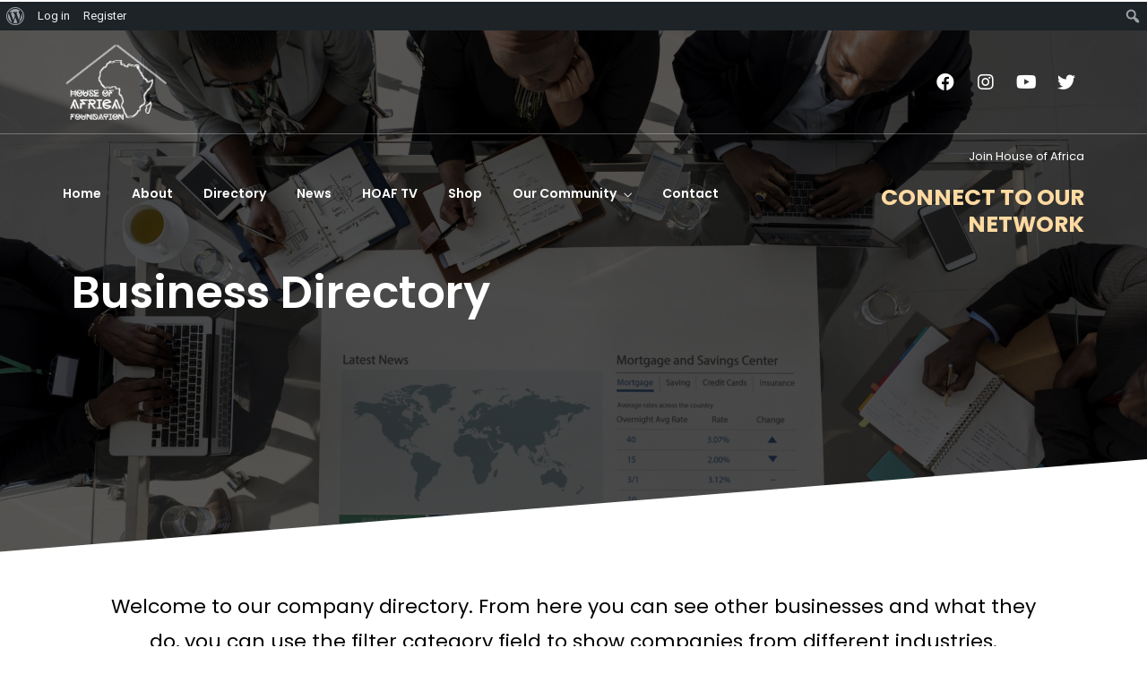

--- FILE ---
content_type: text/css
request_url: https://www.houseofafrica.org/wp-content/uploads/elementor/css/post-6639.css?ver=1704289172
body_size: 2174
content:
.elementor-6639 .elementor-element.elementor-element-21c19a0 .elementor-background-slideshow__slide__image{background-position:top left;}.elementor-6639 .elementor-element.elementor-element-21c19a0 > .elementor-background-overlay{background-color:#000000;opacity:0.65;transition:background 0.3s, border-radius 0.3s, opacity 0.3s;}.elementor-6639 .elementor-element.elementor-element-21c19a0{transition:background 0.3s, border 0.3s, border-radius 0.3s, box-shadow 0.3s;padding:250px 0px 250px 0px;}.elementor-6639 .elementor-element.elementor-element-21c19a0 > .elementor-shape-bottom svg{height:110px;transform:translateX(-50%) rotateY(180deg);}.elementor-6639 .elementor-element.elementor-element-6c41eef .elementor-heading-title{color:#ffffff;font-family:"Poppins", Sans-serif;font-size:50px;font-weight:600;line-height:1.4em;}.elementor-6639 .elementor-element.elementor-element-6c41eef > .elementor-widget-container{margin:0px 0px 0px 0px;padding:0% 0% 0% 0%;}.elementor-6639 .elementor-element.elementor-element-6c41eef{width:auto;max-width:auto;z-index:1;}.elementor-element.elementor-element-6c41eef{transition-timing-function:cubic-bezier(0.230, 1.000, 0.320, 1.000) !important;transition-delay:0ms !important;}.elementor-widget.elementor-element-6c41eef{opacity:0;}.elementor-6639 .elementor-element.elementor-element-14b198d{text-align:center;font-family:"Poppins", Sans-serif;font-size:22px;font-weight:400;}.elementor-6639 .elementor-element.elementor-element-14b198d > .elementor-widget-container{padding:0px 20px 0px 20px;}.elementor-6639 .elementor-element.elementor-element-e50272a{margin-top:50px;margin-bottom:50px;}:root{--page-title-display:none;}@media(max-width:1024px){.elementor-6639 .elementor-element.elementor-element-6c41eef .elementor-heading-title{font-size:28px;}.elementor-6639 .elementor-element.elementor-element-6c41eef > .elementor-widget-container{padding:0px 0px 0px 0px;}}@media(max-width:767px){.elementor-6639 .elementor-element.elementor-element-6c41eef{text-align:center;width:100%;max-width:100%;}.elementor-6639 .elementor-element.elementor-element-6c41eef .elementor-heading-title{font-size:24px;}.elementor-6639 .elementor-element.elementor-element-6c41eef > .elementor-widget-container{margin:0px 0px 20px 0px;}}

--- FILE ---
content_type: text/css
request_url: https://www.houseofafrica.org/wp-content/uploads/elementor/css/post-5092.css?ver=1704287950
body_size: 16595
content:
.elementor-5092 .elementor-element.elementor-element-b03b7fd:not(.elementor-motion-effects-element-type-background), .elementor-5092 .elementor-element.elementor-element-b03b7fd > .elementor-motion-effects-container > .elementor-motion-effects-layer{background-color:rgba(0,0,0,0);}.elementor-5092 .elementor-element.elementor-element-b03b7fd{border-style:solid;border-width:0px 0px 1px 0px;border-color:rgba(255,255,255,0.3);transition:background 0.3s, border 0.3s, border-radius 0.3s, box-shadow 0.3s;padding:0px 0px 0px 0px;}.elementor-5092 .elementor-element.elementor-element-b03b7fd > .elementor-background-overlay{transition:background 0.3s, border-radius 0.3s, opacity 0.3s;}.elementor-bc-flex-widget .elementor-5092 .elementor-element.elementor-element-4555176.elementor-column .elementor-widget-wrap{align-items:center;}.elementor-5092 .elementor-element.elementor-element-4555176.elementor-column.elementor-element[data-element_type="column"] > .elementor-widget-wrap.elementor-element-populated{align-content:center;align-items:center;}.elementor-5092 .elementor-element.elementor-element-066a97e{text-align:left;}.elementor-5092 .elementor-element.elementor-element-066a97e img{width:120px;}.elementor-5092 .elementor-element.elementor-element-066a97e > .elementor-widget-container{margin:0px 0px 0px 0px;padding:15px 0px 15px 0px;}.elementor-bc-flex-widget .elementor-5092 .elementor-element.elementor-element-2316dec.elementor-column .elementor-widget-wrap{align-items:center;}.elementor-5092 .elementor-element.elementor-element-2316dec.elementor-column.elementor-element[data-element_type="column"] > .elementor-widget-wrap.elementor-element-populated{align-content:center;align-items:center;}.elementor-5092 .elementor-element.elementor-element-2316dec.elementor-column > .elementor-widget-wrap{justify-content:flex-end;}.elementor-5092 .elementor-element.elementor-element-2316dec > .elementor-element-populated{border-style:solid;border-width:0px 0px 0px 0px;border-color:#d8d8d8;transition:background 0.3s, border 0.3s, border-radius 0.3s, box-shadow 0.3s;padding:20px 0px 20px 0px;}.elementor-5092 .elementor-element.elementor-element-2316dec > .elementor-element-populated > .elementor-background-overlay{transition:background 0.3s, border-radius 0.3s, opacity 0.3s;}.elementor-bc-flex-widget .elementor-5092 .elementor-element.elementor-element-a4cb18d.elementor-column .elementor-widget-wrap{align-items:center;}.elementor-5092 .elementor-element.elementor-element-a4cb18d.elementor-column.elementor-element[data-element_type="column"] > .elementor-widget-wrap.elementor-element-populated{align-content:center;align-items:center;}.elementor-5092 .elementor-element.elementor-element-a4cb18d.elementor-column > .elementor-widget-wrap{justify-content:flex-end;}.elementor-5092 .elementor-element.elementor-element-a4cb18d > .elementor-element-populated{padding:0px 0px 0px 0px;}.elementor-5092 .elementor-element.elementor-element-1597097{--grid-template-columns:repeat(0, auto);--icon-size:20px;--grid-column-gap:5px;--grid-row-gap:0px;width:auto;max-width:auto;}.elementor-5092 .elementor-element.elementor-element-1597097 .elementor-widget-container{text-align:center;}.elementor-5092 .elementor-element.elementor-element-1597097 .elementor-social-icon{background-color:rgba(0,0,0,0);}.elementor-5092 .elementor-element.elementor-element-1597097 .elementor-social-icon i{color:#ffffff;}.elementor-5092 .elementor-element.elementor-element-1597097 .elementor-social-icon svg{fill:#ffffff;}.elementor-5092 .elementor-element.elementor-element-1597097 .elementor-social-icon:hover i{color:#ffcc00;}.elementor-5092 .elementor-element.elementor-element-1597097 .elementor-social-icon:hover svg{fill:#ffcc00;}.elementor-5092 .elementor-element.elementor-element-1597097 > .elementor-widget-container{margin:0px 0px 0px 0px;padding:0px -5px 0px 15px;border-style:solid;border-width:0px 0px 0px 0px;border-color:#d8d8d8;}.elementor-5092 .elementor-element.elementor-element-e91f9ef:not(.elementor-motion-effects-element-type-background), .elementor-5092 .elementor-element.elementor-element-e91f9ef > .elementor-motion-effects-container > .elementor-motion-effects-layer{background-color:rgba(0,0,0,0);}.elementor-5092 .elementor-element.elementor-element-e91f9ef{border-style:solid;border-width:0px 0px 0px 0px;border-color:#d8d8d8;transition:background 0.3s, border 0.3s, border-radius 0.3s, box-shadow 0.3s;padding:0px 0px 0px 0px;}.elementor-5092 .elementor-element.elementor-element-e91f9ef > .elementor-background-overlay{transition:background 0.3s, border-radius 0.3s, opacity 0.3s;}.elementor-bc-flex-widget .elementor-5092 .elementor-element.elementor-element-25ab85e.elementor-column .elementor-widget-wrap{align-items:center;}.elementor-5092 .elementor-element.elementor-element-25ab85e.elementor-column.elementor-element[data-element_type="column"] > .elementor-widget-wrap.elementor-element-populated{align-content:center;align-items:center;}.elementor-5092 .elementor-element.elementor-element-3a4107e .themegoods-navigation-wrapper .nav li > a{font-family:"Poppins", Sans-serif;font-size:14px;font-weight:600;color:#ffffff;}.elementor-5092 .elementor-element.elementor-element-3a4107e .themegoods-navigation-wrapper .nav > li{margin:0px 30px 0px 0px;}.elementor-5092 .elementor-element.elementor-element-3a4107e .themegoods-navigation-wrapper .nav{text-align:left;}.elementor-5092 .elementor-element.elementor-element-3a4107e .themegoods-navigation-wrapper .nav li ul.sub-menu li{padding:0px 0px 0px 20px;}.elementor-5092 .elementor-element.elementor-element-3a4107e .themegoods-navigation-wrapper .nav li ul.sub-menu{text-align:left;border-radius:4px;background:#ffffff;}.elementor-5092 .elementor-element.elementor-element-3a4107e .themegoods-navigation-wrapper .nav li > a:hover{color:#ffffff;}.elementor-5092 .elementor-element.elementor-element-3a4107e .themegoods-navigation-wrapper .nav ul li > a:before, .elementor-5092 .elementor-element.elementor-element-3a4107e .themegoods-navigation-wrapper div .nav li > a:before{background-color:#ffcc00;}.elementor-5092 .elementor-element.elementor-element-3a4107e .themegoods-navigation-wrapper .nav > li.current-menu-item > a, .elementor-5092 .elementor-element.elementor-element-3a4107e .themegoods-navigation-wrapper .nav > li.current-menu-parent > a, .elementor-5092 .elementor-element.elementor-element-3a4107e .themegoods-navigation-wrapper .nav > li.current-menu-ancestor > a, .elementor-5092 .elementor-element.elementor-element-3a4107e .themegoods-navigation-wrapper .nav li ul:not(.sub-menu) li.current-menu-item a, .elementor-5092 .elementor-element.elementor-element-3a4107e .themegoods-navigation-wrapper .nav li.current-menu-parent  ul li.current-menu-item a{color:#ffffff;}.elementor-5092 .elementor-element.elementor-element-3a4107e .themegoods-navigation-wrapper .nav > li.current-menu-item > a:before, .elementor-5092 .elementor-element.elementor-element-3a4107e .themegoods-navigation-wrapper .nav > li.current-menu-parent > a:before, .elementor-5092 .elementor-element.elementor-element-3a4107e .themegoods-navigation-wrapper .nav > li.current-menu-ancestor > a:before, .elementor-5092 .elementor-element.elementor-element-3a4107e .themegoods-navigation-wrapper .nav li ul:not(.sub-menu) li.current-menu-item a:before, .elementor-5092 .elementor-element.elementor-element-3a4107e .themegoods-navigation-wrapper .nav li.current-menu-parent  ul li.current-menu-item a:before{background-color:#ffcc00;}.elementor-5092 .elementor-element.elementor-element-3a4107e .themegoods-navigation-wrapper .nav li ul li a{color:#4a4a4a;}.elementor-5092 .elementor-element.elementor-element-3a4107e .themegoods-navigation-wrapper .nav li ul li a:hover{color:#3d64ff;}.elementor-5092 .elementor-element.elementor-element-3a4107e .themegoods-navigation-wrapper .nav li ul li a:before, .elementor-5092 .elementor-element.elementor-element-3a4107e .themegoods-navigation-wrapper .nav li ul li > a:before{background-color:#3d64ff;}.elementor-5092 .elementor-element.elementor-element-3a4107e .themegoods-navigation-wrapper .nav li ul > li.current-menu-item > a, .elementor-5092 .elementor-element.elementor-element-3a4107e .themegoods-navigation-wrapper .nav li ul > li.current-menu-parent > a, .elementor-5092 .elementor-element.elementor-element-3a4107e .themegoods-navigation-wrapper .nav li ul > li.current-menu-ancestor > a, .elementor-5092 .elementor-element.elementor-element-3a4107e .themegoods-navigation-wrapper .nav li ul li ul:not(.sub-menu) li.current-menu-item a, .elementor-5092 .elementor-element.elementor-element-3a4107e .themegoods-navigation-wrapper .nav li ul li.current-menu-parent  ul li.current-menu-item a, .elementor-5092 .elementor-element.elementor-element-3a4107e .themegoods-navigation-wrapper .nav li.current-menu-parent ul > li.current-menu-item > a{color:#3d64ff;}.elementor-5092 .elementor-element.elementor-element-3a4107e .themegoods-navigation-wrapper .nav li ul > li.current-menu-item > a:before, .elementor-5092 .elementor-element.elementor-element-3a4107e .themegoods-navigation-wrapper .nav li ul > li.current-menu-parent > a:before, .elementor-5092 .elementor-element.elementor-element-3a4107e .themegoods-navigation-wrapper .nav li ul > li.current-menu-ancestor > a:before, .elementor-5092 .elementor-element.elementor-element-3a4107e .themegoods-navigation-wrapper .nav li ul li ul:not(.sub-menu) li.current-menu-item a:before, .elementor-5092 .elementor-element.elementor-element-3a4107e .themegoods-navigation-wrapper .nav li ul li.current-menu-parent  ul li.current-menu-item a:before{background-color:#3d64ff;}.elementor-5092 .elementor-element.elementor-element-3a4107e > .elementor-widget-container{margin:5px 0px 0px 0px;}.elementor-5092 .elementor-element.elementor-element-3a4107e{width:auto;max-width:auto;}.elementor-5092 .elementor-element.elementor-element-03ee5e2 .elementor-icon-wrapper{text-align:center;}.elementor-5092 .elementor-element.elementor-element-03ee5e2.elementor-view-stacked .elementor-icon{background-color:#ffffff;}.elementor-5092 .elementor-element.elementor-element-03ee5e2.elementor-view-framed .elementor-icon, .elementor-5092 .elementor-element.elementor-element-03ee5e2.elementor-view-default .elementor-icon{color:#ffffff;border-color:#ffffff;}.elementor-5092 .elementor-element.elementor-element-03ee5e2.elementor-view-framed .elementor-icon, .elementor-5092 .elementor-element.elementor-element-03ee5e2.elementor-view-default .elementor-icon svg{fill:#ffffff;}.elementor-5092 .elementor-element.elementor-element-03ee5e2.elementor-view-stacked .elementor-icon:hover{background-color:#ffcc00;}.elementor-5092 .elementor-element.elementor-element-03ee5e2.elementor-view-framed .elementor-icon:hover, .elementor-5092 .elementor-element.elementor-element-03ee5e2.elementor-view-default .elementor-icon:hover{color:#ffcc00;border-color:#ffcc00;}.elementor-5092 .elementor-element.elementor-element-03ee5e2.elementor-view-framed .elementor-icon:hover, .elementor-5092 .elementor-element.elementor-element-03ee5e2.elementor-view-default .elementor-icon:hover svg{fill:#ffcc00;}.elementor-5092 .elementor-element.elementor-element-03ee5e2 .elementor-icon{font-size:16px;}.elementor-5092 .elementor-element.elementor-element-03ee5e2 .elementor-icon svg{height:16px;}.elementor-5092 .elementor-element.elementor-element-03ee5e2 > .elementor-widget-container{margin:10px 0px 0px 20px;}.elementor-5092 .elementor-element.elementor-element-03ee5e2{width:auto;max-width:auto;align-self:center;}.elementor-bc-flex-widget .elementor-5092 .elementor-element.elementor-element-479ad8d.elementor-column .elementor-widget-wrap{align-items:center;}.elementor-5092 .elementor-element.elementor-element-479ad8d.elementor-column.elementor-element[data-element_type="column"] > .elementor-widget-wrap.elementor-element-populated{align-content:center;align-items:center;}.elementor-5092 .elementor-element.elementor-element-479ad8d.elementor-column > .elementor-widget-wrap{justify-content:flex-end;}.elementor-5092 .elementor-element.elementor-element-479ad8d > .elementor-element-populated{border-style:solid;border-width:0px 0px 0px 0px;border-color:#d8d8d8;transition:background 0.3s, border 0.3s, border-radius 0.3s, box-shadow 0.3s;margin:10px 0px 10px 0px;--e-column-margin-right:0px;--e-column-margin-left:0px;padding:0px 0px 0px 0px;}.elementor-5092 .elementor-element.elementor-element-479ad8d > .elementor-element-populated > .elementor-background-overlay{transition:background 0.3s, border-radius 0.3s, opacity 0.3s;}.elementor-5092 .elementor-element.elementor-element-56d6c82{text-align:right;}.elementor-5092 .elementor-element.elementor-element-56d6c82 .elementor-heading-title{color:#ffffff;font-family:"Poppins", Sans-serif;font-size:13px;}.elementor-5092 .elementor-element.elementor-element-bde2eb5{text-align:right;}.elementor-5092 .elementor-element.elementor-element-bde2eb5 .elementor-heading-title{color:#FFDAA1;font-family:"Poppins", Sans-serif;font-size:25px;font-weight:700;}body.elementor-page-5092:not(.elementor-motion-effects-element-type-background), body.elementor-page-5092 > .elementor-motion-effects-container > .elementor-motion-effects-layer{background-color:#000000;}@media(max-width:1024px){.elementor-5092 .elementor-element.elementor-element-b03b7fd{padding:10px 0px 10px 0px;}.elementor-5092 .elementor-element.elementor-element-066a97e > .elementor-widget-container{margin:0px 0px 0px 20px;}.elementor-5092 .elementor-element.elementor-element-1597097{--icon-size:15px;}.elementor-5092 .elementor-element.elementor-element-1597097 > .elementor-widget-container{margin:0px 10px 0px 0px;}.elementor-5092 .elementor-element.elementor-element-e91f9ef{padding:10px 0px 10px 0px;}.elementor-5092 .elementor-element.elementor-element-25ab85e.elementor-column > .elementor-widget-wrap{justify-content:flex-end;}.elementor-5092 .elementor-element.elementor-element-03ee5e2 > .elementor-widget-container{margin:5px 20px 0px 20px;}.elementor-5092 .elementor-element.elementor-element-479ad8d > .elementor-element-populated{margin:0px 0px 0px 20px;--e-column-margin-right:0px;--e-column-margin-left:20px;}.elementor-5092 .elementor-element.elementor-element-56d6c82{text-align:left;}.elementor-5092 .elementor-element.elementor-element-bde2eb5{text-align:left;}}@media(max-width:767px){.elementor-5092 .elementor-element.elementor-element-b03b7fd{padding:20px 0px 20px 0px;}.elementor-5092 .elementor-element.elementor-element-4555176{width:50%;}.elementor-5092 .elementor-element.elementor-element-4555176.elementor-column > .elementor-widget-wrap{justify-content:flex-end;}.elementor-5092 .elementor-element.elementor-element-066a97e{text-align:left;}.elementor-5092 .elementor-element.elementor-element-066a97e img{width:93px;}.elementor-5092 .elementor-element.elementor-element-066a97e > .elementor-widget-container{margin:0px 0px 0px 20px;}.elementor-5092 .elementor-element.elementor-element-2316dec{width:50%;}.elementor-5092 .elementor-element.elementor-element-2316dec.elementor-column > .elementor-widget-wrap{justify-content:flex-end;}.elementor-5092 .elementor-element.elementor-element-2316dec > .elementor-element-populated{padding:0px 0px 0px 0px;}.elementor-5092 .elementor-element.elementor-element-e91f9ef{padding:10px 0px 10px 0px;}.elementor-5092 .elementor-element.elementor-element-25ab85e{width:50%;}.elementor-5092 .elementor-element.elementor-element-03ee5e2 .elementor-icon-wrapper{text-align:right;}.elementor-5092 .elementor-element.elementor-element-03ee5e2 > .elementor-widget-container{margin:3px 20px 0px 20px;}.elementor-5092 .elementor-element.elementor-element-479ad8d{width:50%;}.elementor-5092 .elementor-element.elementor-element-479ad8d.elementor-column > .elementor-widget-wrap{justify-content:flex-end;}.elementor-5092 .elementor-element.elementor-element-479ad8d > .elementor-element-populated{padding:0px 0px 0px 0px;}}@media(min-width:768px){.elementor-5092 .elementor-element.elementor-element-4555176{width:40%;}.elementor-5092 .elementor-element.elementor-element-2316dec{width:60%;}.elementor-5092 .elementor-element.elementor-element-25ab85e{width:69.88%;}.elementor-5092 .elementor-element.elementor-element-479ad8d{width:30.12%;}}@media(max-width:1024px) and (min-width:768px){.elementor-5092 .elementor-element.elementor-element-4555176{width:25%;}.elementor-5092 .elementor-element.elementor-element-2316dec{width:75%;}.elementor-5092 .elementor-element.elementor-element-a4cb18d{width:20%;}.elementor-5092 .elementor-element.elementor-element-25ab85e{width:70%;}.elementor-5092 .elementor-element.elementor-element-479ad8d{width:30%;}}

--- FILE ---
content_type: text/javascript
request_url: https://www.houseofafrica.org/wp-content/plugins/avante-elementor/assets/js/jquery.smoove.js?ver=6.9
body_size: 8844
content:
/*!
* jQuery Smoove v0.2.11 (http://smoove.js.org/)
* Copyright (c) 2017 Adam Bouqdib
* Licensed under GPL-2.0 (http://abemedia.co.uk/license) 
*/

(function($, window, document) {

  // function for adding vendor prefixes
  function crossBrowser(property, value, prefix) {

    function ucase(string) {
      return string.charAt(0).toUpperCase() + string.slice(1);
    }

    var vendor = ['webkit', 'moz', 'ms', 'o'],
      properties = {};

    for (var i = 0; i < vendor.length; i++) {
      if (prefix) {
        value = value.replace(prefix, '-' + vendor[i] + '-' + prefix);
      }
      properties[ucase(vendor[i]) + ucase(property)] = value;
    }
    properties[property] = value;

    return properties;
  }

  function smooveIt(direction) {
    var height = $(window).height(),
      width = $(window).width();

    for (var i = 0; i < $.fn.smoove.items.length; i++) {
      var $item = $.fn.smoove.items[i],
        params = $item.params;
        
        // disable smoove on small screens
	   /*if (params.min_width > width || params.min_height > height) {
		   if(!$item.hasClass('smooved'))
		   {
		       $item.css('opacity', 1).css(crossBrowser('transform', 'translate(0px, 0px)')).css('transform', '');
		       $item.removeClass('first_smooved');
		       $item.addClass('smooved');
		       $item.addClass('no-smooved');
		   }
	       
	       return false;
	   }*/
		
		if(!$item.hasClass('smooved'))
		{	
	      // if direction isn't set, set offset to 0 to avoid hiding objects that are above the fold
	      var offset = (!direction || direction === 'down' && $item.css('opacity') === '1') ? 0 : params.offset,
	        itemtop = $(window).scrollTop() + height - $item.offset().top;

	
	      // offset in %
	      if (typeof offset === 'string' && offset.indexOf('%')) {
	        offset = parseInt(offset) / 100 * height;
	        //console.log('offset '+offset+' | itemTop '+itemtop);
	      }
	      
	      if (itemtop < offset || direction == 'first') {
		      
			  if (!isNaN(params.opacity)) {
			    $item.css({
			      opacity: params.opacity
			    });
			  }
	
	        var transforms = [],
	          properties = ['move', 'move3D', 'moveX', 'moveY', 'moveZ', 'rotate', 'rotate3d', 'rotateX', 'rotateY', 'rotateZ', 'scale', 'scale3d', 'scaleX', 'scaleY', 'skew', 'skewX', 'skewY'];
	
	        for (var p = 0; p < properties.length; p++) {
	          if (typeof params[properties[p]] !== "undefined") {
	            transforms[properties[p]] = params[properties[p]];
	          }
	        }
			
	        var transform = '';
	        for (var t in transforms) {
	          transform += t.replace('move', 'translate') + '(' + transforms[t] + ') ';
	        }
	        
	        if (transform) {
	          $item.css(crossBrowser('transform', transform));
	          $item.parent().css(crossBrowser('perspective', params.perspective));
	          //$item.parent().css(crossBrowser('transformStyle', params.transformstyle));
	
	          if (params.transformOrigin) {
	            $item.css(crossBrowser('transformOrigin', params.transformOrigin));
	          }
	        }
	        
	        if(typeof params.delay !== "undefined" && params.delay > 0)
	        {
		        $item.css('transition-delay', parseInt(params.delay)+'ms');
	        }
	        
	        $item.addClass('first_smooved');
	        
	        /*if($item.hasClass('elementor-widget-image'))
	        {
		        console.log(itemtop + '<' + offset);
	        }*/
	        
	      } else {
		      	if(!$item.hasClass('first_smooved') === true)
			  	{
			      	$item.css('opacity', 1).css(crossBrowser('transform', 'translate(0px, 0px)')).css('transform', '');
				  	$item.addClass('smooved');
				  	$item.parent().addClass('smooved');
				}
				else
				{
					jQuery('body').addClass('has-smoove');
					
					//if(itemtop < offset || jQuery(window).height() >= jQuery(document).height())
					if(itemtop < offset)
					{
						$item.stop().delay(1000).queue(function (next) { 
						    jQuery(this).css('opacity', 1).css(crossBrowser('transform', 'translate(0px, 0px)')).css('transform', '');
						    $item.addClass('smooved');
							$item.parent().addClass('smooved');
							$item.removeClass('first_smooved');
						    next(); 
						});
					}
					else
					{
						$item.stop().delay(1000).queue(function (next) { 
							window.scrollTo(window.scrollX, window.scrollY+1);
						});
						
						$item.removeClass('first_smooved');
					}
				}
	      }
	    }
    }
  }

  function throttle(fn, threshhold, scope) {
    threshhold = threshhold || 250;
    var last, deferTimer;
    return function() {
      var context = scope || this,
        now = +new Date(),
        args = arguments;
      if (last && now < last + threshhold) {
        // hold on to it
        clearTimeout(deferTimer);
        deferTimer = setTimeout(function() {
          last = now;
          fn.apply(context, args);
        }, threshhold);
      } else {
        last = now;
        fn.apply(context, args);
      }
    };
  }

  $.fn.smoove = function(options) {
    $.fn.smoove.init(this, $.extend({}, $.fn.smoove.defaults, options));
    return this;
  };

  $.fn.smoove.items = [];
  $.fn.smoove.loaded = false;

  $.fn.smoove.defaults = {
    offset: '50%',
    opacity: 0,
    delay: '0ms',
    duration: '500ms',
    transition: "",
    transformStyle: 'preserve-3d',
    transformOrigin: false,
    perspective: 1000,
    min_width: 768,
    min_height: false
  };

  $.fn.smoove.init = function(items, settings) {
	  
    items.each(function() {
      var $item = $(this),
        params = $item.params = $.extend({}, settings, $item.data());

      $item.data('top', $item.offset().top);

      params.transition = crossBrowser('transition', params.transition, 'transform');
      $item.css(params.transition);

      $.fn.smoove.items.push($item);
    });

    // add event handlers
    if (!$.fn.smoove.loaded) {
      $.fn.smoove.loaded = true;

      var oldScroll = 0,
        oldHeight = $(window).height(),
        oldWidth = $(window).width(),
        oldDocHeight = $(document).height(),
        resizing;

      // naughty way of avoiding vertical scrollbars when items slide in/out from the side
      if ($('body').width() === $(window).width()) {
        $('body').css('overflow-x', 'hidden');
      }

      $(window).on("orientationchange resize", function() {
        clearTimeout(resizing);
        resizing = setTimeout(function() {
          var height = $(window).height(),
            width = $(window).width(),
            direction = (oldHeight > height) ? direction = 'up' : 'down',
            items = $.fn.smoove.items;

          oldHeight = height;

          // responsive support - reassign position values on resize
          if (oldWidth !== width) {
            for (var i = 0; i < items.length; i++) {
              items[i].css(crossBrowser('transform', '')).css(crossBrowser('transition', ''));
            }

            // wait for responsive magic to finish
            var stillResizing = setInterval(function() {
              var docHeight = $(document).height();
              if (docHeight === oldDocHeight) {
                window.clearInterval(stillResizing);
                for (var i = 0; i < items.length; i++) {
                  items[i].data('top', items[i].offset().top);
                  items[i].css(items[i].params.transition);
                }
                smooveIt(direction);
              }
              oldDocHeight = docHeight;
            }, 500);
          } else {
            smooveIt(direction);
          }
          oldWidth = width;
        }, 500);
      });
      
      //Add iframe handler for Elementor editor
      if($('body').hasClass('elementor-editor-active'))
      {
	      $('iframe#elementor-preview-iframe').ready(function(){
	          smooveIt('first');

	        // throttle scroll handler
	        $(window).on('scroll', throttle(function() {
	          var scrolltop = $(window).scrollTop(),
	            direction = (scrolltop < oldScroll) ? direction = 'up' : 'down';
	          oldScroll = scrolltop;
	          smooveIt(direction);
	        }, 250));
	        
	        window.scrollTo(window.scrollX, window.scrollY+1);
	      });
	   }
	   else
	   {
		   $(window).on('load', function() {
	        smooveIt('first');
			
	        // throttle scroll handler
	        $(window).on('scroll', throttle(function() {
	          var scrolltop = $(window).scrollTop(),
	            direction = (scrolltop < oldScroll) ? direction = 'up' : 'down';
	          oldScroll = scrolltop;
	          smooveIt(direction);
	          
	        }, 250));
	        
	        if(jQuery(window).height() >= jQuery(document).height())
	        {
		        smooveIt('down');
	        }
	        
	        window.scrollTo(window.scrollX, window.scrollY+1);
	        
	      });
	   }
    }
  };

}(jQuery, window, document));
